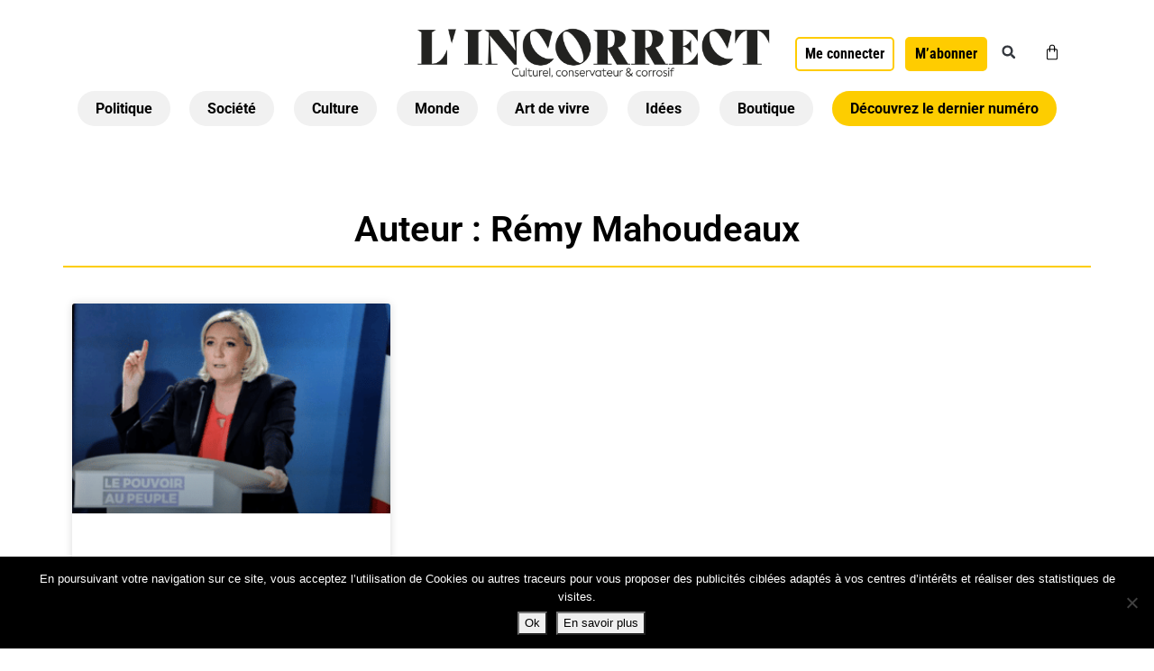

--- FILE ---
content_type: text/css; charset=utf-8
request_url: https://lincorrect.org/wp-content/uploads/elementor/css/post-124378.css?ver=1767798374
body_size: 1011
content:
.elementor-124378 .elementor-element.elementor-element-619d62df .elementor-repeater-item-8e00444.jet-parallax-section__layout .jet-parallax-section__image{background-size:auto;}.elementor-124378 .elementor-element.elementor-element-72440ed3 > .elementor-element-populated{border-style:solid;border-width:0px 0px 2px 0px;border-color:#FDCD00;}.elementor-widget-theme-archive-title .elementor-heading-title{font-family:var( --e-global-typography-primary-font-family ), Sans-serif;font-weight:var( --e-global-typography-primary-font-weight );color:var( --e-global-color-primary );}.elementor-124378 .elementor-element.elementor-element-78f31770 > .elementor-widget-container{margin:50px 0px 10px 0px;}.elementor-124378 .elementor-element.elementor-element-78f31770{text-align:center;}.elementor-124378 .elementor-element.elementor-element-78f31770 .elementor-heading-title{color:#000000;}.elementor-124378 .elementor-element.elementor-element-585188ef .elementor-repeater-item-2b2a3cc.jet-parallax-section__layout .jet-parallax-section__image{background-size:auto;}.elementor-124378 .elementor-element.elementor-element-2ea9c438 > .elementor-element-populated{margin:30px 0px 0px 0px;--e-column-margin-right:0px;--e-column-margin-left:0px;}.elementor-widget-archive-posts .elementor-button{background-color:var( --e-global-color-accent );font-family:var( --e-global-typography-accent-font-family ), Sans-serif;font-weight:var( --e-global-typography-accent-font-weight );}.elementor-widget-archive-posts .elementor-post__title, .elementor-widget-archive-posts .elementor-post__title a{color:var( --e-global-color-secondary );font-family:var( --e-global-typography-primary-font-family ), Sans-serif;font-weight:var( --e-global-typography-primary-font-weight );}.elementor-widget-archive-posts .elementor-post__meta-data{font-family:var( --e-global-typography-secondary-font-family ), Sans-serif;font-weight:var( --e-global-typography-secondary-font-weight );}.elementor-widget-archive-posts .elementor-post__excerpt p{font-family:var( --e-global-typography-text-font-family ), Sans-serif;font-weight:var( --e-global-typography-text-font-weight );}.elementor-widget-archive-posts .elementor-post__read-more{color:var( --e-global-color-accent );}.elementor-widget-archive-posts a.elementor-post__read-more{font-family:var( --e-global-typography-accent-font-family ), Sans-serif;font-weight:var( --e-global-typography-accent-font-weight );}.elementor-widget-archive-posts .elementor-post__card .elementor-post__badge{background-color:var( --e-global-color-accent );font-family:var( --e-global-typography-accent-font-family ), Sans-serif;font-weight:var( --e-global-typography-accent-font-weight );}.elementor-widget-archive-posts .elementor-pagination{font-family:var( --e-global-typography-secondary-font-family ), Sans-serif;font-weight:var( --e-global-typography-secondary-font-weight );}.elementor-widget-archive-posts .e-load-more-message{font-family:var( --e-global-typography-secondary-font-family ), Sans-serif;font-weight:var( --e-global-typography-secondary-font-weight );}.elementor-widget-archive-posts .elementor-posts-nothing-found{color:var( --e-global-color-text );font-family:var( --e-global-typography-text-font-family ), Sans-serif;font-weight:var( --e-global-typography-text-font-weight );}.elementor-124378 .elementor-element.elementor-element-36154e60{--grid-row-gap:35px;--grid-column-gap:30px;}.elementor-124378 .elementor-element.elementor-element-36154e60 .elementor-posts-container .elementor-post__thumbnail{padding-bottom:calc( 0.66 * 100% );}.elementor-124378 .elementor-element.elementor-element-36154e60:after{content:"0.66";}.elementor-124378 .elementor-element.elementor-element-36154e60 .elementor-post__thumbnail__link{width:100%;}.elementor-124378 .elementor-element.elementor-element-36154e60 .elementor-post__meta-data span + span:before{content:"•";}.elementor-124378 .elementor-element.elementor-element-36154e60 .elementor-post__text{margin-top:20px;}.elementor-124378 .elementor-element.elementor-element-36154e60 .elementor-post__title, .elementor-124378 .elementor-element.elementor-element-36154e60 .elementor-post__title a{color:#000000;font-family:"freight-sans-pro", Sans-serif;font-size:20px;}.elementor-124378 .elementor-element.elementor-element-36154e60 .elementor-pagination{text-align:center;line-height:6em;}.elementor-124378 .elementor-element.elementor-element-36154e60 .elementor-pagination .page-numbers:not(.dots){color:#000000;}.elementor-124378 .elementor-element.elementor-element-36154e60 .elementor-pagination .page-numbers.current{color:#FDCD00;}body:not(.rtl) .elementor-124378 .elementor-element.elementor-element-36154e60 .elementor-pagination .page-numbers:not(:first-child){margin-left:calc( 14px/2 );}body:not(.rtl) .elementor-124378 .elementor-element.elementor-element-36154e60 .elementor-pagination .page-numbers:not(:last-child){margin-right:calc( 14px/2 );}body.rtl .elementor-124378 .elementor-element.elementor-element-36154e60 .elementor-pagination .page-numbers:not(:first-child){margin-right:calc( 14px/2 );}body.rtl .elementor-124378 .elementor-element.elementor-element-36154e60 .elementor-pagination .page-numbers:not(:last-child){margin-left:calc( 14px/2 );}@media(max-width:767px){.elementor-124378 .elementor-element.elementor-element-36154e60 .elementor-posts-container .elementor-post__thumbnail{padding-bottom:calc( 0.5 * 100% );}.elementor-124378 .elementor-element.elementor-element-36154e60:after{content:"0.5";}.elementor-124378 .elementor-element.elementor-element-36154e60 .elementor-post__thumbnail__link{width:100%;}}/* Start custom CSS for archive-posts, class: .elementor-element-36154e60 */.elementor-124378 .elementor-element.elementor-element-36154e60 .elementor-pagination .page-numbers.current {
    color: #ffffff;
    background-color: black;
}/* End custom CSS */
/* Start custom CSS for archive-posts, class: .elementor-element-36154e60 */.elementor-124378 .elementor-element.elementor-element-36154e60 .elementor-pagination .page-numbers.current {
    color: #ffffff;
    background-color: black;
}/* End custom CSS */
/* Start JX Custom Fonts CSS *//* End JX Custom Fonts CSS */